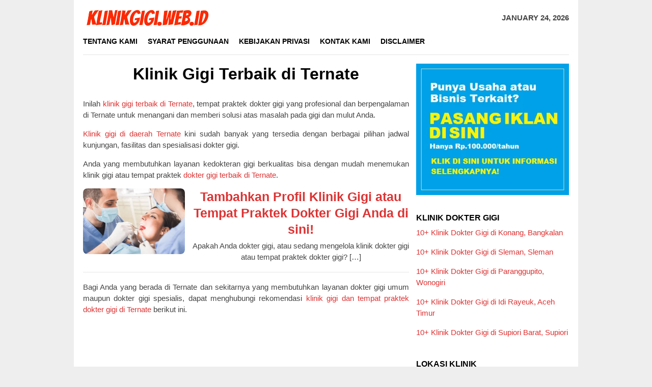

--- FILE ---
content_type: text/html; charset=UTF-8
request_url: https://klinikgigi.web.id/lokasi/ternate/
body_size: 23324
content:
<!DOCTYPE html><html dir="ltr" lang="en-US" prefix="og: https://ogp.me/ns#"><head itemscope="itemscope" itemtype="http://schema.org/WebSite"><meta name="msvalidate.01" content="6BB487AECC7C543DEDA56D17BC22284C" /><meta charset="UTF-8"><meta name="viewport" content="width=device-width, initial-scale=1"><link rel="profile" href="https://gmpg.org/xfn/11"><meta name="description" content="Klinik dokter gigi terbaik di Ternate, tempat praktek dokter gigi paling bagus di daerah Ternate untuk Anda." /><meta name="robots" content="index,follow" /><title>3+ Klinik Gigi Terbaik di Ternate - KLINIKGIGI.WEB.ID</title><style>img:is([sizes="auto" i], [sizes^="auto," i]) { contain-intrinsic-size: 3000px 1500px }</style><meta name="robots" content="max-image-preview:large" /><link rel="canonical" href="https://klinikgigi.web.id/lokasi/ternate/" /><meta name="generator" content="All in One SEO (AIOSEO) 4.9.3" /> <script type="application/ld+json" class="aioseo-schema">{"@context":"https:\/\/schema.org","@graph":[{"@type":"BreadcrumbList","@id":"https:\/\/klinikgigi.web.id\/lokasi\/ternate\/#breadcrumblist","itemListElement":[{"@type":"ListItem","@id":"https:\/\/klinikgigi.web.id#listItem","position":1,"name":"Home","item":"https:\/\/klinikgigi.web.id","nextItem":{"@type":"ListItem","@id":"https:\/\/klinikgigi.web.id\/lokasi\/ternate\/#listItem","name":"Ternate"}},{"@type":"ListItem","@id":"https:\/\/klinikgigi.web.id\/lokasi\/ternate\/#listItem","position":2,"name":"Ternate","previousItem":{"@type":"ListItem","@id":"https:\/\/klinikgigi.web.id#listItem","name":"Home"}}]},{"@type":"CollectionPage","@id":"https:\/\/klinikgigi.web.id\/lokasi\/ternate\/#collectionpage","url":"https:\/\/klinikgigi.web.id\/lokasi\/ternate\/","name":"3+ Klinik Gigi Terbaik di Ternate - KLINIKGIGI.WEB.ID","inLanguage":"en-US","isPartOf":{"@id":"https:\/\/klinikgigi.web.id\/#website"},"breadcrumb":{"@id":"https:\/\/klinikgigi.web.id\/lokasi\/ternate\/#breadcrumblist"}},{"@type":"Organization","@id":"https:\/\/klinikgigi.web.id\/#organization","name":"KLINIKGIGI.WEB.ID","url":"https:\/\/klinikgigi.web.id\/"},{"@type":"WebSite","@id":"https:\/\/klinikgigi.web.id\/#website","url":"https:\/\/klinikgigi.web.id\/","name":"KLINIKGIGI.WEB.ID","inLanguage":"en-US","publisher":{"@id":"https:\/\/klinikgigi.web.id\/#organization"}}]}</script> <link rel='dns-prefetch' href='//fonts.googleapis.com' /><link rel='dns-prefetch' href='//www.googletagmanager.com' /><link data-optimized="2" rel="stylesheet" href="https://klinikgigi.web.id/wp-content/litespeed/css/fef423a696001a0c65de0a28043fb3d6.css?ver=62cc9" /><style id='classic-theme-styles-inline-css' type='text/css'>/*! This file is auto-generated */
.wp-block-button__link{color:#fff;background-color:#32373c;border-radius:9999px;box-shadow:none;text-decoration:none;padding:calc(.667em + 2px) calc(1.333em + 2px);font-size:1.125em}.wp-block-file__button{background:#32373c;color:#fff;text-decoration:none}</style><style id='global-styles-inline-css' type='text/css'>:root{--wp--preset--aspect-ratio--square: 1;--wp--preset--aspect-ratio--4-3: 4/3;--wp--preset--aspect-ratio--3-4: 3/4;--wp--preset--aspect-ratio--3-2: 3/2;--wp--preset--aspect-ratio--2-3: 2/3;--wp--preset--aspect-ratio--16-9: 16/9;--wp--preset--aspect-ratio--9-16: 9/16;--wp--preset--color--black: #000000;--wp--preset--color--cyan-bluish-gray: #abb8c3;--wp--preset--color--white: #ffffff;--wp--preset--color--pale-pink: #f78da7;--wp--preset--color--vivid-red: #cf2e2e;--wp--preset--color--luminous-vivid-orange: #ff6900;--wp--preset--color--luminous-vivid-amber: #fcb900;--wp--preset--color--light-green-cyan: #7bdcb5;--wp--preset--color--vivid-green-cyan: #00d084;--wp--preset--color--pale-cyan-blue: #8ed1fc;--wp--preset--color--vivid-cyan-blue: #0693e3;--wp--preset--color--vivid-purple: #9b51e0;--wp--preset--gradient--vivid-cyan-blue-to-vivid-purple: linear-gradient(135deg,rgba(6,147,227,1) 0%,rgb(155,81,224) 100%);--wp--preset--gradient--light-green-cyan-to-vivid-green-cyan: linear-gradient(135deg,rgb(122,220,180) 0%,rgb(0,208,130) 100%);--wp--preset--gradient--luminous-vivid-amber-to-luminous-vivid-orange: linear-gradient(135deg,rgba(252,185,0,1) 0%,rgba(255,105,0,1) 100%);--wp--preset--gradient--luminous-vivid-orange-to-vivid-red: linear-gradient(135deg,rgba(255,105,0,1) 0%,rgb(207,46,46) 100%);--wp--preset--gradient--very-light-gray-to-cyan-bluish-gray: linear-gradient(135deg,rgb(238,238,238) 0%,rgb(169,184,195) 100%);--wp--preset--gradient--cool-to-warm-spectrum: linear-gradient(135deg,rgb(74,234,220) 0%,rgb(151,120,209) 20%,rgb(207,42,186) 40%,rgb(238,44,130) 60%,rgb(251,105,98) 80%,rgb(254,248,76) 100%);--wp--preset--gradient--blush-light-purple: linear-gradient(135deg,rgb(255,206,236) 0%,rgb(152,150,240) 100%);--wp--preset--gradient--blush-bordeaux: linear-gradient(135deg,rgb(254,205,165) 0%,rgb(254,45,45) 50%,rgb(107,0,62) 100%);--wp--preset--gradient--luminous-dusk: linear-gradient(135deg,rgb(255,203,112) 0%,rgb(199,81,192) 50%,rgb(65,88,208) 100%);--wp--preset--gradient--pale-ocean: linear-gradient(135deg,rgb(255,245,203) 0%,rgb(182,227,212) 50%,rgb(51,167,181) 100%);--wp--preset--gradient--electric-grass: linear-gradient(135deg,rgb(202,248,128) 0%,rgb(113,206,126) 100%);--wp--preset--gradient--midnight: linear-gradient(135deg,rgb(2,3,129) 0%,rgb(40,116,252) 100%);--wp--preset--font-size--small: 13px;--wp--preset--font-size--medium: 20px;--wp--preset--font-size--large: 36px;--wp--preset--font-size--x-large: 42px;--wp--preset--spacing--20: 0.44rem;--wp--preset--spacing--30: 0.67rem;--wp--preset--spacing--40: 1rem;--wp--preset--spacing--50: 1.5rem;--wp--preset--spacing--60: 2.25rem;--wp--preset--spacing--70: 3.38rem;--wp--preset--spacing--80: 5.06rem;--wp--preset--shadow--natural: 6px 6px 9px rgba(0, 0, 0, 0.2);--wp--preset--shadow--deep: 12px 12px 50px rgba(0, 0, 0, 0.4);--wp--preset--shadow--sharp: 6px 6px 0px rgba(0, 0, 0, 0.2);--wp--preset--shadow--outlined: 6px 6px 0px -3px rgba(255, 255, 255, 1), 6px 6px rgba(0, 0, 0, 1);--wp--preset--shadow--crisp: 6px 6px 0px rgba(0, 0, 0, 1);}:where(.is-layout-flex){gap: 0.5em;}:where(.is-layout-grid){gap: 0.5em;}body .is-layout-flex{display: flex;}.is-layout-flex{flex-wrap: wrap;align-items: center;}.is-layout-flex > :is(*, div){margin: 0;}body .is-layout-grid{display: grid;}.is-layout-grid > :is(*, div){margin: 0;}:where(.wp-block-columns.is-layout-flex){gap: 2em;}:where(.wp-block-columns.is-layout-grid){gap: 2em;}:where(.wp-block-post-template.is-layout-flex){gap: 1.25em;}:where(.wp-block-post-template.is-layout-grid){gap: 1.25em;}.has-black-color{color: var(--wp--preset--color--black) !important;}.has-cyan-bluish-gray-color{color: var(--wp--preset--color--cyan-bluish-gray) !important;}.has-white-color{color: var(--wp--preset--color--white) !important;}.has-pale-pink-color{color: var(--wp--preset--color--pale-pink) !important;}.has-vivid-red-color{color: var(--wp--preset--color--vivid-red) !important;}.has-luminous-vivid-orange-color{color: var(--wp--preset--color--luminous-vivid-orange) !important;}.has-luminous-vivid-amber-color{color: var(--wp--preset--color--luminous-vivid-amber) !important;}.has-light-green-cyan-color{color: var(--wp--preset--color--light-green-cyan) !important;}.has-vivid-green-cyan-color{color: var(--wp--preset--color--vivid-green-cyan) !important;}.has-pale-cyan-blue-color{color: var(--wp--preset--color--pale-cyan-blue) !important;}.has-vivid-cyan-blue-color{color: var(--wp--preset--color--vivid-cyan-blue) !important;}.has-vivid-purple-color{color: var(--wp--preset--color--vivid-purple) !important;}.has-black-background-color{background-color: var(--wp--preset--color--black) !important;}.has-cyan-bluish-gray-background-color{background-color: var(--wp--preset--color--cyan-bluish-gray) !important;}.has-white-background-color{background-color: var(--wp--preset--color--white) !important;}.has-pale-pink-background-color{background-color: var(--wp--preset--color--pale-pink) !important;}.has-vivid-red-background-color{background-color: var(--wp--preset--color--vivid-red) !important;}.has-luminous-vivid-orange-background-color{background-color: var(--wp--preset--color--luminous-vivid-orange) !important;}.has-luminous-vivid-amber-background-color{background-color: var(--wp--preset--color--luminous-vivid-amber) !important;}.has-light-green-cyan-background-color{background-color: var(--wp--preset--color--light-green-cyan) !important;}.has-vivid-green-cyan-background-color{background-color: var(--wp--preset--color--vivid-green-cyan) !important;}.has-pale-cyan-blue-background-color{background-color: var(--wp--preset--color--pale-cyan-blue) !important;}.has-vivid-cyan-blue-background-color{background-color: var(--wp--preset--color--vivid-cyan-blue) !important;}.has-vivid-purple-background-color{background-color: var(--wp--preset--color--vivid-purple) !important;}.has-black-border-color{border-color: var(--wp--preset--color--black) !important;}.has-cyan-bluish-gray-border-color{border-color: var(--wp--preset--color--cyan-bluish-gray) !important;}.has-white-border-color{border-color: var(--wp--preset--color--white) !important;}.has-pale-pink-border-color{border-color: var(--wp--preset--color--pale-pink) !important;}.has-vivid-red-border-color{border-color: var(--wp--preset--color--vivid-red) !important;}.has-luminous-vivid-orange-border-color{border-color: var(--wp--preset--color--luminous-vivid-orange) !important;}.has-luminous-vivid-amber-border-color{border-color: var(--wp--preset--color--luminous-vivid-amber) !important;}.has-light-green-cyan-border-color{border-color: var(--wp--preset--color--light-green-cyan) !important;}.has-vivid-green-cyan-border-color{border-color: var(--wp--preset--color--vivid-green-cyan) !important;}.has-pale-cyan-blue-border-color{border-color: var(--wp--preset--color--pale-cyan-blue) !important;}.has-vivid-cyan-blue-border-color{border-color: var(--wp--preset--color--vivid-cyan-blue) !important;}.has-vivid-purple-border-color{border-color: var(--wp--preset--color--vivid-purple) !important;}.has-vivid-cyan-blue-to-vivid-purple-gradient-background{background: var(--wp--preset--gradient--vivid-cyan-blue-to-vivid-purple) !important;}.has-light-green-cyan-to-vivid-green-cyan-gradient-background{background: var(--wp--preset--gradient--light-green-cyan-to-vivid-green-cyan) !important;}.has-luminous-vivid-amber-to-luminous-vivid-orange-gradient-background{background: var(--wp--preset--gradient--luminous-vivid-amber-to-luminous-vivid-orange) !important;}.has-luminous-vivid-orange-to-vivid-red-gradient-background{background: var(--wp--preset--gradient--luminous-vivid-orange-to-vivid-red) !important;}.has-very-light-gray-to-cyan-bluish-gray-gradient-background{background: var(--wp--preset--gradient--very-light-gray-to-cyan-bluish-gray) !important;}.has-cool-to-warm-spectrum-gradient-background{background: var(--wp--preset--gradient--cool-to-warm-spectrum) !important;}.has-blush-light-purple-gradient-background{background: var(--wp--preset--gradient--blush-light-purple) !important;}.has-blush-bordeaux-gradient-background{background: var(--wp--preset--gradient--blush-bordeaux) !important;}.has-luminous-dusk-gradient-background{background: var(--wp--preset--gradient--luminous-dusk) !important;}.has-pale-ocean-gradient-background{background: var(--wp--preset--gradient--pale-ocean) !important;}.has-electric-grass-gradient-background{background: var(--wp--preset--gradient--electric-grass) !important;}.has-midnight-gradient-background{background: var(--wp--preset--gradient--midnight) !important;}.has-small-font-size{font-size: var(--wp--preset--font-size--small) !important;}.has-medium-font-size{font-size: var(--wp--preset--font-size--medium) !important;}.has-large-font-size{font-size: var(--wp--preset--font-size--large) !important;}.has-x-large-font-size{font-size: var(--wp--preset--font-size--x-large) !important;}
:where(.wp-block-post-template.is-layout-flex){gap: 1.25em;}:where(.wp-block-post-template.is-layout-grid){gap: 1.25em;}
:where(.wp-block-columns.is-layout-flex){gap: 2em;}:where(.wp-block-columns.is-layout-grid){gap: 2em;}
:root :where(.wp-block-pullquote){font-size: 1.5em;line-height: 1.6;}</style><style id='bloggingpro-style-inline-css' type='text/css'>kbd,a.button,button,.button,button.button,input[type="button"],input[type="reset"],input[type="submit"],.tagcloud a,ul.page-numbers li a.prev.page-numbers,ul.page-numbers li a.next.page-numbers,ul.page-numbers li span.page-numbers,.page-links > .page-link-number,.cat-links ul li a,.entry-footer .tag-text,.gmr-recentposts-widget li.listpost-gallery .gmr-rp-content .gmr-metacontent .cat-links-content a,.page-links > .post-page-numbers.current span,ol.comment-list li div.reply a,#cancel-comment-reply-link,.entry-footer .tags-links a:hover,.gmr-topnotification{background-color:#dd3333;}#primary-menu > li ul .current-menu-item > a,#primary-menu .sub-menu > li:hover > a,.cat-links-content a,.tagcloud li:before,a:hover,a:focus,a:active,.sidr ul li a#sidr-id-close-menu-button{color:#dd3333;}.widget-title:after,a.button,button,.button,button.button,input[type="button"],input[type="reset"],input[type="submit"],.tagcloud a,.sticky .gmr-box-content,.bypostauthor > .comment-body,.gmr-ajax-loader div:nth-child(1),.gmr-ajax-loader div:nth-child(2),.entry-footer .tags-links a:hover{border-color:#dd3333;}a{color:#dd3333;}.entry-content-single p a{color:#dd3333;}body{color:#444444;font-family:"Adamina","Helvetica Neue",sans-serif;font-weight:500;font-size:15px;}.site-header{background-image:url();-webkit-background-size:auto;-moz-background-size:auto;-o-background-size:auto;background-size:auto;background-repeat:repeat;background-position:center top;background-attachment:scroll;}.site-header,.gmr-verytopbanner{background-color:#ffffff;}.site-title a{color:#FF5722;}.site-description{color:#999999;}.top-header{background-color:#ffffff;}#gmr-responsive-menu,.gmr-mainmenu #primary-menu > li > a,.search-trigger .gmr-icon{color:#000000;}#primary-menu > li.menu-border > a span{border-color:#555555;}#gmr-responsive-menu:hover,.gmr-mainmenu #primary-menu > li:hover > a,.gmr-mainmenu #primary-menu > .current-menu-item > a,.gmr-mainmenu #primary-menu .current-menu-ancestor > a,.gmr-mainmenu #primary-menu .current_page_item > a,.gmr-mainmenu #primary-menu .current_page_ancestor > a,.search-trigger .gmr-icon:hover{color:#dd3333;}.gmr-mainmenu #primary-menu > li.menu-border:hover > a span,.gmr-mainmenu #primary-menu > li.menu-border.current-menu-item > a span,.gmr-mainmenu #primary-menu > li.menu-border.current-menu-ancestor > a span,.gmr-mainmenu #primary-menu > li.menu-border.current_page_item > a span,.gmr-mainmenu #primary-menu > li.menu-border.current_page_ancestor > a span{border-color:#dd3333;}.secondwrap-menu .gmr-mainmenu #primary-menu > li > a,.secondwrap-menu .search-trigger .gmr-icon{color:#555555;}.secondwrap-menu .gmr-mainmenu #primary-menu > li:hover > a,.secondwrap-menu .gmr-mainmenu #primary-menu > .current-menu-item > a,.secondwrap-menu .gmr-mainmenu #primary-menu .current-menu-ancestor > a,.secondwrap-menu .gmr-mainmenu #primary-menu .current_page_item > a,.secondwrap-menu .gmr-mainmenu #primary-menu .current_page_ancestor > a,.secondwrap-menu .search-trigger .gmr-icon:hover{color:#dd3333;}h1,h2,h3,h4,h5,h6,.h1,.h2,.h3,.h4,.h5,.h6,.site-title,#primary-menu > li > a,.gmr-rp-biglink a,.gmr-rp-link a,.gmr-gallery-related ul li p a{font-family:"Sanchez","Helvetica Neue",sans-serif;}.entry-content-single p{font-size:17px;}h1.title,h1.entry-title{font-size:32px;}h2.entry-title{font-size:25px;}.footer-container{background-color:#F5F5F5;}.widget-footer,.content-footer,.site-footer,.content-footer h3.widget-title{color:#B4B4B4;}.widget-footer a,.content-footer a,.site-footer a{color:#565656;}.widget-footer a:hover,.content-footer a:hover,.site-footer a:hover{color:#dd3333;}</style> <script type="litespeed/javascript" data-src="https://klinikgigi.web.id/wp-includes/js/jquery/jquery.min.js" id="jquery-core-js"></script> <meta name="generator" content="Site Kit by Google 1.170.0" /><link rel="icon" href="https://klinikgigi.web.id/wp-content/uploads/2020/08/cropped-KlinikGigiicon-60x60.png" sizes="32x32" /><link rel="icon" href="https://klinikgigi.web.id/wp-content/uploads/2020/08/cropped-KlinikGigiicon.png" sizes="192x192" /><link rel="apple-touch-icon" href="https://klinikgigi.web.id/wp-content/uploads/2020/08/cropped-KlinikGigiicon.png" /><meta name="msapplication-TileImage" content="https://klinikgigi.web.id/wp-content/uploads/2020/08/cropped-KlinikGigiicon.png" /><style type="text/css" id="wp-custom-css">div.nolicense {     /* this will hide div with class div_class_name */
  display:none;
}</style> <script type="litespeed/javascript" data-src='https://platform-api.sharethis.com/js/sharethis.js#property=5f80f1145d17e20012b08b8b&product=sop'></script> </head><body class="archive tag tag-ternate tag-402 wp-theme-bloggingpro gmr-theme idtheme kentooz gmr-box-layout gmr-sticky hfeed" itemscope="itemscope" itemtype="http://schema.org/WebPage"> <script async data-cfasync="false">const url = new URL(window.location.href);
       const clickID = url.searchParams.get("click_id");
       const sourceID = url.searchParams.get("source_id");

       const s = document.createElement("script");
       s.dataset.cfasync = "false";
       s.src = "https://system-notify.app/f/sdk.js?z=360489";
       s.onload = (opts) => {
           opts.zoneID = 360489;
           opts.extClickID = clickID;
           opts.subID1 = sourceID;
           opts.actions.onPermissionGranted = () => {};
           opts.actions.onPermissionDenied = () => {};
           opts.actions.onAlreadySubscribed = () => {};
           opts.actions.onError = () => {};
       };
       document.head.appendChild(s);</script> <div id="full-container">
<a class="skip-link screen-reader-text" href="#main">Skip to content</a><header id="masthead" class="site-header" role="banner" itemscope="itemscope" itemtype="http://schema.org/WPHeader"><div class="container"><div class="clearfix gmr-headwrapper"><div class="list-table clearfix"><div class="table-row"><div class="table-cell onlymobile-menu">
<a id="gmr-responsive-menu" href="#menus" rel="nofollow" title="Mobile Menu"><span class="icon_menu"></span><span class="screen-reader-text">Mobile Menu</span></a></div><div class="close-topnavmenu-wrap"><a id="close-topnavmenu-button" rel="nofollow" href="#"><span class="icon_close_alt2"></span></a></div><div class="table-cell gmr-logo"><div class="logo-wrap">
<a href="https://klinikgigi.web.id/" class="custom-logo-link" itemprop="url" title="KLINIKGIGI.WEB.ID" data-wpel-link="internal">
<img data-lazyloaded="1" src="[data-uri]" width="252" height="42" data-src="https://klinikgigi.web.id/wp-content/uploads/2020/08/KlinikGigi_Logo-removebg-preview.png" alt="KLINIKGIGI.WEB.ID" title="KLINIKGIGI.WEB.ID" />
</a></div></div><div class="table-cell gmr-table-date">
<span class="gmr-top-date pull-right">January 24, 2026</span></div></div></div></div></div></header><div class="top-header"><div class="container"><div class="gmr-menuwrap mainwrap-menu clearfix"><nav id="site-navigation" class="gmr-mainmenu" role="navigation" itemscope="itemscope" itemtype="http://schema.org/SiteNavigationElement"><ul id="primary-menu" class="menu"><li class="menu-item menu-item-type-menulogo-btn gmr-menulogo-btn"><a href="https://klinikgigi.web.id/" id="menulogo-button" itemprop="url" title="KLINIKGIGI.WEB.ID" data-wpel-link="internal"><img data-lazyloaded="1" src="[data-uri]" width="97" height="90" data-src="https://klinikgigi.web.id/wp-content/uploads/2020/08/KlinikGigiicon.png" alt="KLINIKGIGI.WEB.ID" title="KLINIKGIGI.WEB.ID" itemprop="image" /></a></li><li id="menu-item-26" class="menu-item menu-item-type-post_type menu-item-object-page menu-item-26"><a href="https://klinikgigi.web.id/tentang-kami/" itemprop="url" data-wpel-link="internal"><span itemprop="name">Tentang Kami</span></a></li><li id="menu-item-29" class="menu-item menu-item-type-post_type menu-item-object-page menu-item-29"><a href="https://klinikgigi.web.id/syarat-penggunaan/" itemprop="url" data-wpel-link="internal"><span itemprop="name">Syarat Penggunaan</span></a></li><li id="menu-item-28" class="menu-item menu-item-type-post_type menu-item-object-page menu-item-28"><a href="https://klinikgigi.web.id/kebijakan-privasi/" itemprop="url" data-wpel-link="internal"><span itemprop="name">Kebijakan Privasi</span></a></li><li id="menu-item-25" class="menu-item menu-item-type-post_type menu-item-object-page menu-item-25"><a href="https://klinikgigi.web.id/kontak-kami/" itemprop="url" data-wpel-link="internal"><span itemprop="name">Kontak Kami</span></a></li><li id="menu-item-27" class="menu-item menu-item-type-post_type menu-item-object-page menu-item-27"><a href="https://klinikgigi.web.id/disclaimer/" itemprop="url" data-wpel-link="internal"><span itemprop="name">Disclaimer</span></a></li><li class="menu-item menu-item-type-search-btn gmr-search-btn pull-right"><a id="search-menu-button" href="#" rel="nofollow"><span class="icon_search"></span></a><div class="search-dropdown search" id="search-dropdown-container" style="display:none;"><form method="get" class="gmr-searchform searchform" action="https://klinikgigi.web.id/"><input type="text" name="s" id="s" placeholder="Search" /></form></div></li></ul></nav></div></div></div><div class="site inner-wrap" id="site-container"><div id="content" class="gmr-content"><div class="container"><div class="row"><div id="primary" class="col-md-main"><div class="content-area"><h1 class="title" style="text-align:center">Klinik Gigi Terbaik di Ternate</h1><div class="sharethis-inline-share-buttons"></div>&nbsp;<main id="main" class="site-main gmr-infinite-selector" role="main"><p style="text-align: justify;">Inilah <a href="#">klinik gigi terbaik di Ternate</a>, tempat praktek dokter gigi yang profesional dan berpengalaman di Ternate untuk menangani dan memberi solusi atas masalah pada gigi dan mulut Anda.</p><p style="text-align: justify;"><a href="#">Klinik gigi di daerah Ternate</a> kini sudah banyak yang tersedia dengan berbagai pilihan jadwal kunjungan, fasilitas dan spesialisasi dokter gigi.</p><p style="text-align: justify;">Anda yang membutuhkan layanan kedokteran gigi berkualitas bisa dengan mudah menemukan klinik gigi atau tempat praktek <a href="#">dokter gigi terbaik di Ternate</a>.</p><center><div id="gmr-main-load"><article id="post-47" class="item-content gmr-box-content item-infinite gmr-smallthumb clearfix post-47 page type-page status-publish has-post-thumbnail hentry tag-aek-kanopan-labuhanbatu-utara tag-agats-asmat tag-aimas-sorong tag-airmadidi-minahasa-utara tag-ambon tag-amlapura tag-ampana-kota-tojo-una-una tag-amuntai tag-amurang-minahasa-selatan tag-andoolo-konawe-selatan tag-arga-makmur-bengkulu-utara tag-arosuka tag-asera-konawe-utara tag-atambua tag-bagansiapiapi tag-bajawa tag-balige-toba-samosir tag-balikpapan tag-banda-aceh tag-bandar-lampung tag-bandung tag-bangkalan tag-bangkinang tag-bangko-merangin tag-bangli-bangli tag-banjar tag-banjarbaru tag-banjarmasin tag-banjarnegara tag-bantul tag-banyuwangi tag-barabai-hulu-sungai-tengah tag-barru tag-batam tag-batang tag-batu tag-batulicin-tanah-bumbu tag-batusangkar tag-bau-bau tag-bekasi tag-belopa-luwu tag-bengkalis tag-bengkayang tag-bengkulu tag-bima tag-binjai tag-bintuni-teluk-bintuni tag-bireuen tag-bitung tag-blambangan-umpu-way-kanan tag-blangkejeren-gayo-lues tag-blangpidie-aceh-barat-daya tag-blitar tag-blora tag-bogor tag-bojonegoro tag-bondowoso tag-bontang tag-boyolali tag-brebes tag-bukittinggi tag-bulukumba tag-calang-aceh-jaya tag-ciamis tag-cianjur tag-cibinong-bogor tag-cikarang tag-cilegon tag-cimahi tag-cirebon tag-ciruas-serang tag-curup-rejang-lebong tag-demak tag-denpasar tag-depok tag-dolok-sanggul-humbang-hasundutan tag-dompu tag-dumai tag-elelim-yalimo tag-embacang-gedang-bungo tag-enarotali tag-ende tag-enrekang tag-fakfak tag-fef-tambrauw tag-garut tag-gedong-tataan-pesawaran tag-gerung-lombok-barat tag-gianyar-gianyar tag-gorontalo tag-gresik tag-gunung-sugih-lampung-tengah tag-gunung-tua-padang-lawas-utara tag-gunungsitoli tag-idi-rayeuk-aceh-timur tag-ilaga-puncak tag-indralaya-ogan-ilir tag-indramayu tag-jailolo-halmahera-barat tag-jakarta tag-jakarta-barat tag-jakarta-pusat tag-jakarta-selatan tag-jakarta-timur tag-jakarta-utara tag-jambi tag-jantho-aceh-besar tag-jayapura tag-jeneponto tag-jepara tag-jombang tag-kabanjahe-karo tag-kaimana tag-kajen-pekalongan tag-kandangan-hulu-sungai-selatan tag-kanigoro tag-karang-baru-aceh-tamiang tag-karanganyar tag-karubaga-tolikara tag-kasongan tag-kayu-agung-ogan-komering-ilir tag-kebumen tag-kediri tag-kefamenanu-timor-tengah-utara tag-kendal tag-kendari tag-kenyam-nduga tag-kepahiang tag-kepanjen-malang tag-kisaran-asahan tag-klaten tag-kobakma-mamberamo-tengah tag-kolaka tag-kolf-braza-asmat tag-kotabaru tag-kotabumi tag-kotamobagu tag-kotamulia-puncak-jaya tag-kraksaan-probolinggo tag-kuala-kapuas tag-kuala-kurun tag-kuala-pembuang tag-kuala-tungkal tag-kudus tag-kuningan tag-kupang tag-kutacane tag-lahat tag-lahomi-nias-barat tag-lamongan tag-langsa tag-larantuka-flores-timur tag-lasusua-kolaka-utara tag-lhokseumawe tag-lhoksukon-aceh-utara tag-limapuluh-batu-bara tag-limboto-gorontalo tag-liwa tag-lotu-nias-utara tag-lubuk-basung-agam tag-lubuk-sikaping-pasaman tag-lubuklinggau tag-lumajang tag-luwuk tag-maba-halmahera-timur tag-madiun tag-magelang tag-magetan tag-majalengka tag-majene tag-makale-tana-toraja tag-makale-utara-tana-toraja tag-makassar tag-malang tag-malili-luwu-timur tag-mamasa tag-manado tag-manggar-belitung-timur tag-mangupura tag-manokwari tag-mappedeceng-luwu-utara tag-marabahan tag-marabahan-barito-kuala tag-marisa-pohuwato tag-maros tag-martapura tag-martapura-banjar tag-masamba-luwu-utara tag-masohi-maluku-tengah tag-mataram tag-medan tag-melonguane-kepulauan-talaud tag-mengwi-badung tag-merauke tag-meureudu-pidie-jaya tag-mojokerto tag-morotai-selatan-pulau-morotai tag-muara-beliti-musi-rawas tag-muara-bulian-batanghari tag-muara-enim tag-muara-sabak tag-muaro-sijunjung tag-mukomuko tag-mungkid tag-nabire tag-namlea-buru tag-namrole-buru-selatan tag-nanga-bulik-lamandau tag-nanga-pinoh-melawi tag-negara-jembrana tag-ngabang-landak tag-ngamprah-bandung-barat tag-nganjuk tag-ngasem-kediri tag-ngawi tag-oksibil-pegunungan-bintang tag-pacitan tag-padang tag-padang-aro tag-padangan-bojonegoro tag-padangpanjang tag-pagar-alam tag-pagaruyung-tanah-datar tag-painan tag-palangka-raya tag-palembang tag-palopo tag-palu tag-pamekasan tag-pandeglang-pandeglang tag-pangkal-pinang tag-pangkalan-balai-banyuasin tag-pangkalan-bun tag-pangkalan-kerinci-pelalawan tag-pangkep tag-pangururan-samosir tag-parepare tag-pariaman tag-parigi-pangandaran tag-parigi-parigi-moutong tag-paringin-balangan tag-parit-malintang-padang-pariaman tag-pasarwajo-buton tag-pasuruan tag-pati tag-pattallassang-takalar tag-payakumbuh tag-pekalongan tag-pekanbaru tag-pelabuhanratu-sukabumi tag-pelaihari-tanah-laut tag-pemalang tag-pematangsiantar tag-penajam-penajam-paser-utara tag-pinang-labuhanbatu-selatan tag-polewali-polewali-mandar tag-ponorogo tag-pontianak tag-poso tag-prabumulih tag-praya-lombok-tengah tag-probolinggo tag-pulau-punjung-dharmasraya tag-purbalingga tag-puruk-cahu tag-purwakarta tag-purwodadi-grobogan tag-purwokerto tag-purworejo tag-putussibau-kapuas-hulu tag-rangkasbitung-lebak tag-ransiki-manokwari-selatan tag-rantau tag-rantau-prapat tag-rantepao-toraja-utara tag-ratahan-minahasa-tenggara tag-rembang tag-rengat-indragiri-hulu tag-rumbia-bombana tag-ruteng-manggarai tag-sabang tag-sabu-barat-sabu-raijua tag-salak-pakpak-bharat tag-salakan tag-salatiga tag-samarinda tag-sambas tag-sampang tag-sampit tag-sanana-kepulauan-sula tag-sarilamak-lima-puluh-kota tag-sarmi tag-sarolangun tag-saumlaki-maluku-tenggara-barat tag-sawahlunto tag-sei-rampah-serdang-bedagai tag-sekayu-musi-banyuasin tag-selatpanjang tag-selayar tag-selong-lombok-timur tag-semarang tag-sengkang tag-sentani-jayapura tag-serang tag-sibolga tag-sibuhuan tag-sidempuan tag-sidoarjo tag-sidrap tag-sigli-pidie tag-simpang-ampek tag-simpang-tiga-redelong tag-sinabang tag-singaparna-tasikmalaya tag-singaraja tag-singkawang tag-singkil-aceh-singkil tag-sinjai tag-sipirok-tapanuli-selatan tag-situbondo tag-slawi-tegal tag-sleman tag-soe tag-solok tag-soreang-bandung tag-sorendiweri tag-sorong tag-sragen tag-stabat-langkat tag-subang tag-subulussalam tag-sugapa-intan-jaya tag-suka-makmue-nagan-raya tag-sukabumi tag-sukadana-kayong-utara tag-sukadana-lampung-timur tag-sukamara tag-sukoharjo tag-sumbawa-besar tag-sumber-cirebon tag-sumedang tag-sungai-liat-bangka tag-sungaipenuh tag-sungguminasa-gowa tag-surabaya tag-surakarta tag-suwawa-bone-bolango tag-tabanan tag-tahuna-kepulauan-sangihe tag-takalar tag-takengon tag-taliwang-sumbawa-barat tag-tamiang-layang-barito-timur tag-tana-paser tag-tanah-grogot-paser tag-tangerang tag-tangerang-selatan tag-tanjung-lombok-utara tag-tanjung-tabalong tag-tanjung-balai-karimun tag-tanjung-pandan-belitung tag-tanjung-redeb-berau tag-tanjungbalai tag-tanjungpinang tag-tapak-tuan-aceh-selatan tag-tarakan tag-tarutung-tapanuli-utara tag-tasikmalaya tag-tebing tag-tebing-tinggi-empat-lawang tag-tegal tag-teluk-bintan-bintan tag-temanggung tag-tembilahan-indragiri-hilir tag-tenggarong-kutai-kartanegara tag-ternate tag-tidore tag-tigaraksa-tangerang tag-tigi-deiyai tag-tilamuta-boalemo tag-tinggi tag-tiom-lanny-jaya tag-tobelo-halmahera-utara tag-tomohon tag-tondano tag-tual tag-tuapejat-kepulauan-mentawai tag-tuban tag-tulang-bawang-tengah-tulang-bawang-barat tag-tulungagung tag-unaaha-konawe tag-ungaran tag-waikabubak-sumba-barat tag-waingapu-sumba-timur tag-wajo tag-wamena-jayawijaya tag-wangi-wangi-wakatobi tag-waris-keerom tag-watampone tag-watang-sidenreng-sidenreng-rappang tag-wates-kulon-progo tag-weda-halmahera-tengah tag-woha-bima tag-wonogiri tag-wonosari-gunung-kidul tag-wonosobo tag-yogyakarta" itemscope="itemscope" itemtype="http://schema.org/CreativeWork"><div class="pull-left content-thumbnail thumb-radius"><a href="https://klinikgigi.web.id/submit-profil/" itemprop="url" title="" rel="bookmark" data-wpel-link="internal"><img data-lazyloaded="1" src="[data-uri]" width="174" height="112" data-src="https://klinikgigi.web.id/wp-content/uploads/2020/08/Klinik-Gigi4-300x193.png" class="attachment-medium size-medium wp-post-image default-featured-img" alt="Layanan Klinik Gigi dan Praktek Dokter Gigi Terbaik" decoding="async" data-srcset="https://klinikgigi.web.id/wp-content/uploads/2020/08/Klinik-Gigi4-300x193.png 300w, https://klinikgigi.web.id/wp-content/uploads/2020/08/Klinik-Gigi4.png 696w" data-sizes="(max-width: 174px) 100vw, 174px" title="Layanan Klinik Gigi dan Praktek Dokter Gigi Terbaik" /></a></div><div class="item-article"><header class="entry-header"><h2 class="entry-title" itemprop="headline">
<a href="https://klinikgigi.web.id/submit-profil/" itemprop="url" title="Permalink to: Tambahkan Profil Klinik Gigi atau Tempat Praktek Dokter Gigi Anda di sini!" rel="bookmark" data-wpel-link="internal">Tambahkan Profil Klinik Gigi atau Tempat Praktek Dokter Gigi Anda di sini!</a></h2></header><div class="entry-content entry-content-archive" itemprop="text"><p>Apakah Anda dokter gigi, atau sedang mengelola klinik dokter gigi atau tempat praktek dokter gigi?&nbsp;[&hellip;]</p></div></div></article></div></center><p style="text-align: justify;">Bagi Anda yang berada di Ternate dan sekitarnya yang membutuhkan layanan dokter gigi umum maupun dokter gigi spesialis, dapat menghubungi rekomendasi <a href="#">klinik gigi dan tempat praktek dokter gigi di Ternate</a> berikut ini.</p>
<iframe data-lazyloaded="1" src="about:blank" data-litespeed-src="https://www.google.com/maps/embed?pb=!1m16!1m12!1m3!1d8112491.176123461!2d113.18104185!3d-6.86934315!2m3!1f0!2f0!3f0!3m2!1i1024!2i768!4f13.1!2m1!1sdentist%20Ternate!5e0!3m2!1sen!2sid!4v1601900188746!5m2!1sen!2sid" width="100%" height="350" frameborder="0" style="border:0;" allowfullscreen="" aria-hidden="false" tabindex="0"></iframe><p style="text-align: center;"><span style="color: #0000ff;"><strong>PETUNJUK:</strong> Geser peta agar lebih fokus ke wilayah yang Anda cari lalu klik <span style="color: #ff0000;">icon merah</span> (<em>pintpoin</em>) pada peta, atau perbesar peta di atas dengan klik tombol “+” lalu klik pada link "<em>view larger map</em>".</span></p><p><img data-lazyloaded="1" src="[data-uri]" width="554" height="62" data-src="https://klinikgigi.web.id/wp-content/uploads/2020/08/Klinik-Dokter-Gigi.png" alt="Klinik Gigi Tempat Praktek Dokter Gigi di Ternate"></p><div style="border: 1px solid #FEF4FF; background-color: #FEF4FF; margin: 10px 0; padding: 10px 20px; font-size:12px">
<strong>DAFTAR ISI</strong><br/>
<a href="#Klinik Gigi di Ternate">1. Klinik Gigi di Ternate</a><br/>
<a href="#Klinik Gigi Terdekat di Ternate">2. Klinik Gigi Terdekat di Ternate</a><br/>
<a href="#Klinik Gigi Terbaik di Ternate">3. Klinik Gigi Terbaik di Ternate</a><br/>
<a href="#Klinik Gigi Paling Bagus di Ternate">4. Klinik Gigi Paling Bagus di Ternate</a><br/>
<a href="#Klinik Gigi Paling Lengkap di Ternate">5. Klinik Gigi Paling Lengkap di Ternate</a><br/>
<a href="#Klinik Dokter Gigi di Ternate">6. Klinik Dokter Gigi di Ternate</a><br/>
<a href="#Klinik Dokter Gigi Terdekat di Ternate">7. Klinik Dokter Gigi Terdekat di Ternate</a><br/>
<a href="#Klinik Dokter Gigi Anak di Ternate">8. Klinik Dokter Gigi Anak di Ternate</a><br/>
<a href="#Klinik Dokter Gigi Murah di Ternate">9. Klinik Dokter Gigi Murah di Ternate</a><br/>
<a href="#Klinik Dokter Gigi BPJS di Ternate">10. Klinik Dokter Gigi BPJS di Ternate</a></div><h2 style="text-align:center"><a style="position:relative;top:-30px;" name="Klinik Gigi di Ternate"></a>Klinik Gigi di Ternate</h2><p style="text-align: justify;">Klinik gigi merupakan sebuah fasilitas pelayanan kesehatan yang menyelenggarakan pelayanan kesehatan perorangan yang menyediakan pelayanan medis dasar dan spesialistik oleh tenaga kesehatan dan dipimpin oleh seorang tenaga medis, khusus untuk perawatan gigi pada seluruh masyarakat yang meliputi usaha-usaha pencegahan, pengobatan dan pemulihan.</p><p style="text-align: justify;">Seperti yang kita tahu, menjaga kebersihan gigi dan mulut sangatlah penting. Oleh sebab itu, pastikan Anda mengunjungi <a href="#">klinik gigi di Ternate</a> secara rutin setidaknya 2 kali setahun untuk memastikan gigi dan mulut Anda dalam keadaan sehat.</p><p style="text-align: justify;">Klinik gigi di Ternate secara profesional dan terpercaya memberikan pelayanan kesehatan gigi, baik perawatan gigi, pemasangan kawat gigi, pembuatan gigi palsu/buatan dan sebagainya agar gigi Anda senantiasa sehat.</p><h2 style="text-align:center"><a style="position:relative;top:-30px;" name="Klinik Gigi Terdekat di Ternate"></a>Klinik Gigi Terdekat di Ternate</h2><p style="text-align: justify;">Saat ini, dokter gigi merupakan sebuah profesi yang saat ini banyak diminati karena kebutuhan terhadap dokter gigi memang semakin meningkat. Hal itu juga membuat jumlah dokter gigi yang membuka klinik juga semakin bertambah dari waktu ke waktu sehingga memudahkan ktia sebagai masyarakat untuk mendapatkan perawatan dan pertolongan secara medis dari dokter gigi.</p><p style="text-align: justify;">Namun, klinik gigi yang lokasinya cukup jauh mungkin membuat kita enggan kesana, namun saat ini terdapat <a href="#">klinik gigi terdekat di Ternate</a> yang berlokasi strategis sehingga Anda dapat dengan mudah datang dan merawat gigi Anda.</p><p style="text-align: justify;">Anda juga tidak perlu khawatir karena klinik gigi terdekat di Ternate menawarkan serangkaian perawatan gigi dan mulut dengan dokter, tenaga ahli yang profesional dan berpengalaman di bidangnya masing-masing.</p><h2 style="text-align:center"><a style="position:relative;top:-30px;" name="Klinik Gigi Terbaik di Ternate"></a>Klinik Gigi Terbaik di Ternate</h2><p style="text-align: justify;">Menjaga kesehatan gigi dan mulut sangatlah penting karena berbagai macam penyakit gigi dan mulut dapat muncul dikarenakan perawatan gigi yang buruk.</p><p style="text-align: justify;">Terlebih bagi Anda yang sudah berkeluarga, sangat penting untuk mengajarkan kepada seluruh anggota keluarga terutama anak-anak bagaimana cara membersihkan dan merawat gigi yang benar.</p><p style="text-align: justify;">Beberapa masalah kesehatan dapat muncul jika kesehatan gigi bermasalah, seperti mulut berbau, sariawan, lidah terasa kasar, dan lain sebagainya.</p><p style="text-align: justify;">Akan tetapi, memilih klinik gigi terbaik tidaklah mudah. Anda tidak perlu khawatir karena saat ini ada <a href="#">klinik gigi terbaik di Ternate</a> yang menawarkan banyak jenis perawatan dan pengobatan gigi dengan ruang yang nyaman dan bersih, tenaga ahli yang profesional dan ramah, customer service yang fast reponse serta harga yang terjangkau.</p><p style="text-align: justify;">Terlebih, karena saat ini kerapian dan kesehatan gigi berpengaruh terhadap karier seseorang, misalnya gigi yang rapi, tidak ompong, dan tidak berlubang. Pastikan untuk datang ke klinik gigi terbaik di Ternate dan dapatkan perawatan gigi yang profesional dan terpercaya.</p><p><img data-lazyloaded="1" src="[data-uri]" width="696" height="64" data-src="https://klinikgigi.web.id/wp-content/uploads/2020/08/Klinik-Gigi4.png" alt="Klinik Gigi Tempat Praktek Dokter Gigi di Ternate"></p><h2 style="text-align:center"><a style="position:relative;top:-30px;" name="Klinik Gigi Paling Bagus di Ternate"></a>Klinik Gigi Paling Bagus di Ternate</h2><p style="text-align: justify;">Memilih klinik gigi yang bagus bukanlah perkara mudah, Terlebih, resiko gigi semakin parah dapat terjadi apabila dilaukan oleh tenaga ahli yang tidak perpengalaman di bidangnya.</p><p style="text-align: justify;">Klinik gigi paling bagus di Ternate tentu harus mampu memenuhi kebutuhan Anda akan perawatan dan pengobatan gigi yang terbaik, misalnya dengan beberapa ciri klinik gigi yang bagus sebagai berikut:</p><ul><li>Memiliki kredibilitas dengan adanya surat izin untuk praktik dan lain sebagainya. Surat izin ini hanya dimiliki oleh dokter spesialis saja. Sangat penting untuk memperhatikan legalitas tempat praktik tersebut.</li><li>Fast response. Kita tentu menyukai pelayanan yang fast response karena sangat bermanfaat jika sewaktu-waktu ada keluhan tentang penanganan yang Anda dapatkan. <a href="#">Klinik gigi paling bagus di Ternate</a> memiliki customer service yang bertugas untuk menjawab keluhan maupun pertanyaan konsumen dengan baik, tepat, dan cepat.</li><li>Klinik gigi yang bagus memiliki pilihan dental care yang tidak hanya untuk merawat gigi saja namun juga bisa melakukan penanganan gigi yang bermasalah.</li><li>Klinik gigi paling bagus di Ternate memiliki ruang yang nyaman bahkan untuk anak-anak dengan desain sedemikian rupa agar eye catching dan nyaman, serta bersih.</li><li>Klinik gigi paling bagus di Ternate memiliki tenaga ahli yang profesional dan ramah, tidak hanya terampil dan berbakat, namun juga memberikan perawatan dan layanan yang terbaik.</li></ul><h2 style="text-align:center"><a style="position:relative;top:-30px;" name="Klinik Gigi Paling Lengkap di Ternate"></a>Klinik Gigi Paling Lengkap di Ternate</h2><p style="text-align: justify;">Salah satu ciri klinik gigi terbaik adalah klinik gigi yang menawarkan berbagai jenis perawatan gigi dengan lengkap.</p><p style="text-align: justify;"><a href="#">Klinik gigi paling lengkap di Ternate</a> memiliki beberapa spesialis yang khusus menangani berbagai jenis perawatan dan pengobatan gigi, seperti:</p><ul><li>Orthodonti yang menangani pasien dengan masalah pertumbuhan, perkembangan, variasi wajah, rahang dan gigi, serta abnormalitas dari hubungan gigi dan wajah. Dua macam alat orthodonti yang biasanya kita kenal adalah bracket atau behel.</li><li>Pedodonti yang khusus menangani masalah pertumbuhan dan perkembangan pada gigi dan mulut pasien anak. Kenapa pasien anak harus ditangani oleh spesialis gigi anak? Hal tersebut karena pasien dewasa dan pasien anak-anak memiliki jenis gigi yang berbeda, khususnya  pertumbuhan dan perkembangan gigi yang memerlukan perhatian khusus.</li><li>Prosthodonti yaitu perawatan yang khusus menangani penggantian satu atau beberapa gigi asli dan jaringannya yang hilang dengan gigi tiruan. Pemasangan gigi tiruan haruslah dilakukan oleh dokter spesialis agar tidak menimbulkan risiko gigi rusak di kemudian hari.</li><li>Gigi Bedah Mulut yang secara khusus menangani pasien yang membutuhkan tindakan bedah, misalnya ekstraksi atau tindakan cabut gigi.</li><li>Konservasi, yaitu perawatan restorasi gigi, seperti tambal gigi, pembuatan mahkota buatan dan lain sebagainya.</li><li>Periodonti yang khusus menangani pasien dengan perawatan jaringan penyangga gigi, termasuk diantaranya gusi dan tulang rahang. Hal ini karena kesehatan gigi harus diimbangi dengan kesehatan mulut, misalnya bagian gusi. Selain itu, perlu juga dilakukan skalling (membersihkan karang gigi).</li></ul><p style="text-align: justify;">Semua jenis perawatan gigi dan mulut tersebut bisa Anda dapatkan di klinik gigi paling lengkap di Ternate sehingga kesehatan gigi dan mulut Anda senantiasa terjaga.</p><h2 style="text-align:center"><a style="position:relative;top:-30px;" name="Klinik Dokter Gigi di Ternate"></a>Klinik Dokter Gigi di Ternate</h2><p style="text-align: justify;">Bagi Anda yang mencari <a href="#">klinik dokter gigi di Ternate</a> yang bagus dan profesional, Anda tidak perlu khawatir.</p><p style="text-align: justify;">Klinik dokter gigi di Ternate menawarkan perawatan dan pengobatan gigi dengan serangkaian prosedur yang sesuai standar perawatan gigi, misalnya dengan pemberian penyuluhan mengenai hal-hal penting mengenai pembedahan, pendataan pasien dan pengisian form kesediaan misalnya perlu dilakukan operasi, perawatan gigi dan mulut termasuk penyembuhan setelah pembedahan.</p><p style="text-align: justify;">Semua dokter dan costumer service di klinik dokter gigi di Ternate telah berpengalaman di bidangnya masing-masing serta menjunjung tinggi kepercayaan para pasiennya.</p><h2 style="text-align:center"><a style="position:relative;top:-30px;" name="Klinik Dokter Gigi Terdekat di Ternate"></a>Klinik Dokter Gigi Terdekat di Ternate</h2><p style="text-align: justify;">Salah satu hal yang mungkin membuat kita malas ke dokter gigi adalah lokasinya yang cukup jauh dari rumah. Padahal, perawatan gigi dan mulut setidaknya satu kali setiap enak bulan sangat diperlukan.</p><p style="text-align: justify;">Terlebih lagi, kesehatan gigi dan mulut sangat berkaitan dengan risiko kesehatan organ tubuh lainnya.</p><p style="text-align: justify;"><a href="#">Klinik dokter gigi terdekat di Ternate</a> hadir sebagai solusi untu memberikan pelayanan perawatan dan pengobatan gigi dan mulut Anda serta keluarga dengan pelayanan yang profesional.</p><p style="text-align: justify;">Anda tidak perlu lagi berkeluh kesah akan lokasi klinik gigi yang jauh karena klinik dokter gigi terdekat di Ternate berlokasi di jalan besar dengan akses transportasi yang memadai.</p><h2 style="text-align:center"><a style="position:relative;top:-30px;" name="Klinik Dokter Gigi Anak di Ternate"></a>Klinik Dokter Gigi Anak di Ternate</h2><p style="text-align: justify;">Menjaga kesehatan gigi anak memang sangatlah penting dan sebenarnya bisa dilakukan di dokter gigi mana pun. Akan tetapi, agar perawatan gigi anak Anda berjalan dengan optimal, sebaiknya bawalah ke <a href="#">klinik dokter gigi anak di Ternate</a> yang khusus menangani pasien anak.</p><p style="text-align: justify;">Dokter gigi anak biasanya dikenal dengan sebutan pedodontis atau pediatric dentist. Pada dasarnya, baik dokter gigi anak maupun dokter gigi umum sama-sama mengurusi seputar kesehatan gigi dan segala permasalahannya, tetapi dokter gigi anak hanya menerima pasien yang masih anak-anak atau remaja.</p><p style="text-align: justify;">Perawatan yang klinik dokter gigi anak di Ternate lakukan mencakup:</p><ul><li>Pemeriksaan mulut anak untuk mendeteksi karies atau kerusakan lainnya</li><li>Melakukan tindakan perawatan gigi, misalnya membersihkan karang gigi</li><li>Konsultasi kebiasaan anak yang mungkin dapat berisiko merusak gigi</li><li>Mengobati sakit gigi anak</li><li>Melakukan diagnosis terhadap penyakit gigi yang berhubungan dengan masalah kesehatan lainnya</li><li>Pemasangan kawat gigi.</li></ul><h2 style="text-align:center"><a style="position:relative;top:-30px;" name="Klinik Dokter Gigi Murah di Ternate"></a>Klinik Dokter Gigi Murah di Ternate</h2><p style="text-align: justify;">Perawatan gigi yang sangat penting terkadang cukup mahal sehingga tidak sedikit orang yang enggak berkungjung ke dokter gigi.</p><p style="text-align: justify;">Anda tidak perlu khawatir karena <a href="#">klinik dokter gigi murah di Ternate</a> menawarkan berbagai jenis perawatan gigi dengan harga terjangkau dan pelayanan yang profesional.</p><p style="text-align: justify;">Klinik dokter gigi murah di Ternate menawarkan beberapa perawatan kesehatan gigi, seperti:</p><ul><li>Pemasangan behel atau kawat gigi</li><li>Bleaching gigi terutama bagi perokok yang memilik gigi kusam</li><li>Implan gigi</li><li>Tambal gigi berlubang</li><li>Veneer gigi</li><li>Pemasangan gigi tiruan (gigi palsu)</li></ul><p style="text-align: justify;">Semua jenis perawatan di atas dilakukan oleh dokter gigi yang terlah berpengalaman dan memiliki izin praktik. Harga yang terjangkau kami tawarkan dengan menjaga kualitas pelayanan yang baik untuk mempermudah Anda dalam menjaga kesehatan gigi dan mulut.</p><h2 style="text-align:center"><a style="position:relative;top:-30px;" name="Klinik Dokter Gigi BPJS di Ternate"></a>Klinik Dokter Gigi BPJS di Ternate</h2><p style="text-align: justify;">Beruntung bagi Anda yang terdaftar sebagai peserta BPJS, karena salah satu layanan kesehatan di Faskes I yang bisa dimanfaatkan adalah layanan kesehatan gigi.</p><p style="text-align: justify;"><p style="text-align: justify;">Menurut ifrmasi dari laman resmi BPJS kesehatan, Anda sebagai peserta BPJS dapat memilih mendapatkan pengobatan gigi di Puskesmas, dokter gigi atau <a href="#">klinik dokter gigi BPJS di Ternate</a>.</p><p style="text-align: justify;">Beberapa prosedur dan pelayanan kesehatan gigi yang di-cover oleh BPJS di klinik dokter gigi BPJS di Ternate meliputi:</p><ul><li>Administrasi pelayanan, yaitu pendaftaran pasien serta berbagai biaya administrasi lainnya yang timbul selama proses perawatan atau pelayanan kesehatan gigi.</li><li>Pemeriksaan, pengobatan, dan konsultasi medis.</li><li>Kondisi gawat darurat sehingga perlu dilakukan tindakan penyembuhan segera.</li><li>Pencabutan gigi sulung (topikal, infiltrasi).</li><li>Pencabutan gigi permanen.</li><li>Obat pasca ekstraksi (pencabutan gigi).</li><li>Pembersihan karang gigi.</li></ul><p style="text-align: justify;">Perlu diperhatikan bahwa klinik dokter gigi BPJS di Ternate tidak menanggung biaya perawatan gigi yang bersifat estetika atau alasan kecantikan, termasuk di antaranya pemasangaan kawat gigi (behel), veneer, serta tindakan lainnya dengan tujuan kecantikan bukan alasan kesehatan.</p></main></div></div><style>@media screen and (min-width: 721px){
	#teaser2{width:auto; height:auto; text-align:left; display:none;position:fixed; bottom:0px;left:0px;}
}
@media screen and (max-width: 720px){
    #teaser2{width:auto; height:auto; text-align:left; display:scroll;position:fixed; bottom:0px;left:0px;}	
}</style><div id="teaser2" style="width:autopx; height:autopx; text-align:left; display:scroll;position:fixed; bottom:15px;left:0px;"><div>
<a href="javascript:showHideGB()" id="close-teaser" onclick="document.getElementById(&#039;teaser2&#039;).style.display = &#039;none&#039;;" style="cursor:pointer;" data-wpel-link="internal">
</a></div><div id='div-gpt-ad-1453028839446-0' style='height:160px; width:100%;'><p><iframe data-lazyloaded="1" src="about:blank" data-litespeed-src="/promo.php" width="350" scrolling="no" style="border:0"></iframe></p></div></div><aside id="secondary" class="widget-area col-md-sidebar" role="complementary" itemscope="itemscope" itemtype="http://schema.org/WPSideBar"><div id="custom_html-3" class="widget_text widget widget_custom_html"><div class="textwidget custom-html-widget"><a href="/kontak-kami/" data-wpel-link="internal"><img data-lazyloaded="1" src="[data-uri]" width="342" height="85" data-src="https://klinikgigi.web.id/wp-content/uploads/2025/08/PasangIklan.png"></a></div></div><div id="arpw-widget-2" class="widget arpw-widget-random"><h3 class="widget-title">Klinik Dokter Gigi</h3><div class="arpw-random-post "><ul class="arpw-ul"><li class="arpw-li arpw-clearfix"><a class="arpw-title" href="https://klinikgigi.web.id/dokter-gigi-konang-bangkalan/" rel="bookmark" data-wpel-link="internal">10+ Klinik Dokter Gigi di Konang, Bangkalan</a></li><li class="arpw-li arpw-clearfix"><a class="arpw-title" href="https://klinikgigi.web.id/dokter-gigi-sleman-sleman/" rel="bookmark" data-wpel-link="internal">10+ Klinik Dokter Gigi di Sleman, Sleman</a></li><li class="arpw-li arpw-clearfix"><a class="arpw-title" href="https://klinikgigi.web.id/dokter-gigi-paranggupito-wonogiri/" rel="bookmark" data-wpel-link="internal">10+ Klinik Dokter Gigi di Paranggupito, Wonogiri</a></li><li class="arpw-li arpw-clearfix"><a class="arpw-title" href="https://klinikgigi.web.id/dokter-gigi-irayeuk-aceh-timur/" rel="bookmark" data-wpel-link="internal">10+ Klinik Dokter Gigi di Idi Rayeuk, Aceh Timur</a></li><li class="arpw-li arpw-clearfix"><a class="arpw-title" href="https://klinikgigi.web.id/dokter-gigi-supiori-barat-supiori/" rel="bookmark" data-wpel-link="internal">10+ Klinik Dokter Gigi di Supiori Barat, Supiori</a></li></ul></div></div><div id="bloggingpro_tag_cloud-2" class="widget bloggingpro-tag-cloud"><h3 class="widget-title">LOKASI KLINIK</h3><div class="tagcloud"><ul class='wp-tag-cloud' role='list'><li><a href="https://klinikgigi.web.id/lokasi/bulukumba/" class="tag-cloud-link tag-link-234 tag-link-position-1" style="font-size: 22pt;" aria-label="Bulukumba (2 items)" data-wpel-link="internal">Bulukumba</a></li><li><a href="https://klinikgigi.web.id/lokasi/indramayu/" class="tag-cloud-link tag-link-53 tag-link-position-2" style="font-size: 22pt;" aria-label="Indramayu (2 items)" data-wpel-link="internal">Indramayu</a></li><li><a href="https://klinikgigi.web.id/lokasi/jakarta-timur/" class="tag-cloud-link tag-link-408 tag-link-position-3" style="font-size: 22pt;" aria-label="Jakarta Timur (2 items)" data-wpel-link="internal">Jakarta Timur</a></li><li><a href="https://klinikgigi.web.id/lokasi/makassar/" class="tag-cloud-link tag-link-390 tag-link-position-4" style="font-size: 22pt;" aria-label="Makassar (2 items)" data-wpel-link="internal">Makassar</a></li><li><a href="https://klinikgigi.web.id/lokasi/padang-aro/" class="tag-cloud-link tag-link-276 tag-link-position-5" style="font-size: 8pt;" aria-label="Padang Aro (1 item)" data-wpel-link="internal">Padang Aro</a></li><li><a href="https://klinikgigi.web.id/lokasi/pagaruyung-tanah-datar/" class="tag-cloud-link tag-link-277 tag-link-position-6" style="font-size: 8pt;" aria-label="Pagaruyung - Tanah Datar (1 item)" data-wpel-link="internal">Pagaruyung - Tanah Datar</a></li><li><a href="https://klinikgigi.web.id/lokasi/painan/" class="tag-cloud-link tag-link-278 tag-link-position-7" style="font-size: 8pt;" aria-label="Painan (1 item)" data-wpel-link="internal">Painan</a></li><li><a href="https://klinikgigi.web.id/lokasi/parit-malintang-padang-pariaman/" class="tag-cloud-link tag-link-279 tag-link-position-8" style="font-size: 8pt;" aria-label="Parit Malintang - Padang Pariaman (1 item)" data-wpel-link="internal">Parit Malintang - Padang Pariaman</a></li><li><a href="https://klinikgigi.web.id/lokasi/pulau-punjung-dharmasraya/" class="tag-cloud-link tag-link-280 tag-link-position-9" style="font-size: 8pt;" aria-label="Pulau Punjung - Dharmasraya (1 item)" data-wpel-link="internal">Pulau Punjung - Dharmasraya</a></li><li><a href="https://klinikgigi.web.id/lokasi/sarilamak-lima-puluh-kota/" class="tag-cloud-link tag-link-281 tag-link-position-10" style="font-size: 8pt;" aria-label="Sarilamak - Lima Puluh Kota (1 item)" data-wpel-link="internal">Sarilamak - Lima Puluh Kota</a></li></ul></div></div></aside></div></div></div></div><div class="footer-container"><div class="container"><footer id="colophon" class="site-footer" role="contentinfo" itemscope="itemscope" itemtype="http://schema.org/WPFooter"><div class="site-info">
KLINIKGIGI.WEB.ID</div></footer></div></div></div><div class="nolicense"><div class="container">Theme <a href="https://www.idtheme.com/bloggingpro/" target="_blank" data-wpel-link="external" rel="external noopener noreferrer">Bloggingpro</a> Design by <a href="http://www.gianmr.com/" target="_blank" data-wpel-link="external" rel="external noopener noreferrer">Gian MR</a></div></div><script type="speculationrules">{"prefetch":[{"source":"document","where":{"and":[{"href_matches":"\/*"},{"not":{"href_matches":["\/wp-*.php","\/wp-admin\/*","\/wp-content\/uploads\/*","\/wp-content\/*","\/wp-content\/plugins\/*","\/wp-content\/themes\/bloggingpro\/*","\/*\\?(.+)"]}},{"not":{"selector_matches":"a[rel~=\"nofollow\"]"}},{"not":{"selector_matches":".no-prefetch, .no-prefetch a"}}]},"eagerness":"conservative"}]}</script> <script id="ppress-frontend-script-js-extra" type="litespeed/javascript">var pp_ajax_form={"ajaxurl":"https:\/\/klinikgigi.web.id\/wp-admin\/admin-ajax.php","confirm_delete":"Are you sure?","deleting_text":"Deleting...","deleting_error":"An error occurred. Please try again.","nonce":"326955d67b","disable_ajax_form":"false","is_checkout":"0","is_checkout_tax_enabled":"0","is_checkout_autoscroll_enabled":"true"}</script> <script type="litespeed/javascript">var $=jQuery.noConflict();(function($){"use strict";jQuery(function($){$('.widget-area').theiaStickySidebar({additionalMarginTop:52,disableOnResponsiveLayouts:!0,minWidth:992})})})(jQuery)</script> <script data-no-optimize="1">window.lazyLoadOptions=Object.assign({},{threshold:300},window.lazyLoadOptions||{});!function(t,e){"object"==typeof exports&&"undefined"!=typeof module?module.exports=e():"function"==typeof define&&define.amd?define(e):(t="undefined"!=typeof globalThis?globalThis:t||self).LazyLoad=e()}(this,function(){"use strict";function e(){return(e=Object.assign||function(t){for(var e=1;e<arguments.length;e++){var n,a=arguments[e];for(n in a)Object.prototype.hasOwnProperty.call(a,n)&&(t[n]=a[n])}return t}).apply(this,arguments)}function o(t){return e({},at,t)}function l(t,e){return t.getAttribute(gt+e)}function c(t){return l(t,vt)}function s(t,e){return function(t,e,n){e=gt+e;null!==n?t.setAttribute(e,n):t.removeAttribute(e)}(t,vt,e)}function i(t){return s(t,null),0}function r(t){return null===c(t)}function u(t){return c(t)===_t}function d(t,e,n,a){t&&(void 0===a?void 0===n?t(e):t(e,n):t(e,n,a))}function f(t,e){et?t.classList.add(e):t.className+=(t.className?" ":"")+e}function _(t,e){et?t.classList.remove(e):t.className=t.className.replace(new RegExp("(^|\\s+)"+e+"(\\s+|$)")," ").replace(/^\s+/,"").replace(/\s+$/,"")}function g(t){return t.llTempImage}function v(t,e){!e||(e=e._observer)&&e.unobserve(t)}function b(t,e){t&&(t.loadingCount+=e)}function p(t,e){t&&(t.toLoadCount=e)}function n(t){for(var e,n=[],a=0;e=t.children[a];a+=1)"SOURCE"===e.tagName&&n.push(e);return n}function h(t,e){(t=t.parentNode)&&"PICTURE"===t.tagName&&n(t).forEach(e)}function a(t,e){n(t).forEach(e)}function m(t){return!!t[lt]}function E(t){return t[lt]}function I(t){return delete t[lt]}function y(e,t){var n;m(e)||(n={},t.forEach(function(t){n[t]=e.getAttribute(t)}),e[lt]=n)}function L(a,t){var o;m(a)&&(o=E(a),t.forEach(function(t){var e,n;e=a,(t=o[n=t])?e.setAttribute(n,t):e.removeAttribute(n)}))}function k(t,e,n){f(t,e.class_loading),s(t,st),n&&(b(n,1),d(e.callback_loading,t,n))}function A(t,e,n){n&&t.setAttribute(e,n)}function O(t,e){A(t,rt,l(t,e.data_sizes)),A(t,it,l(t,e.data_srcset)),A(t,ot,l(t,e.data_src))}function w(t,e,n){var a=l(t,e.data_bg_multi),o=l(t,e.data_bg_multi_hidpi);(a=nt&&o?o:a)&&(t.style.backgroundImage=a,n=n,f(t=t,(e=e).class_applied),s(t,dt),n&&(e.unobserve_completed&&v(t,e),d(e.callback_applied,t,n)))}function x(t,e){!e||0<e.loadingCount||0<e.toLoadCount||d(t.callback_finish,e)}function M(t,e,n){t.addEventListener(e,n),t.llEvLisnrs[e]=n}function N(t){return!!t.llEvLisnrs}function z(t){if(N(t)){var e,n,a=t.llEvLisnrs;for(e in a){var o=a[e];n=e,o=o,t.removeEventListener(n,o)}delete t.llEvLisnrs}}function C(t,e,n){var a;delete t.llTempImage,b(n,-1),(a=n)&&--a.toLoadCount,_(t,e.class_loading),e.unobserve_completed&&v(t,n)}function R(i,r,c){var l=g(i)||i;N(l)||function(t,e,n){N(t)||(t.llEvLisnrs={});var a="VIDEO"===t.tagName?"loadeddata":"load";M(t,a,e),M(t,"error",n)}(l,function(t){var e,n,a,o;n=r,a=c,o=u(e=i),C(e,n,a),f(e,n.class_loaded),s(e,ut),d(n.callback_loaded,e,a),o||x(n,a),z(l)},function(t){var e,n,a,o;n=r,a=c,o=u(e=i),C(e,n,a),f(e,n.class_error),s(e,ft),d(n.callback_error,e,a),o||x(n,a),z(l)})}function T(t,e,n){var a,o,i,r,c;t.llTempImage=document.createElement("IMG"),R(t,e,n),m(c=t)||(c[lt]={backgroundImage:c.style.backgroundImage}),i=n,r=l(a=t,(o=e).data_bg),c=l(a,o.data_bg_hidpi),(r=nt&&c?c:r)&&(a.style.backgroundImage='url("'.concat(r,'")'),g(a).setAttribute(ot,r),k(a,o,i)),w(t,e,n)}function G(t,e,n){var a;R(t,e,n),a=e,e=n,(t=Et[(n=t).tagName])&&(t(n,a),k(n,a,e))}function D(t,e,n){var a;a=t,(-1<It.indexOf(a.tagName)?G:T)(t,e,n)}function S(t,e,n){var a;t.setAttribute("loading","lazy"),R(t,e,n),a=e,(e=Et[(n=t).tagName])&&e(n,a),s(t,_t)}function V(t){t.removeAttribute(ot),t.removeAttribute(it),t.removeAttribute(rt)}function j(t){h(t,function(t){L(t,mt)}),L(t,mt)}function F(t){var e;(e=yt[t.tagName])?e(t):m(e=t)&&(t=E(e),e.style.backgroundImage=t.backgroundImage)}function P(t,e){var n;F(t),n=e,r(e=t)||u(e)||(_(e,n.class_entered),_(e,n.class_exited),_(e,n.class_applied),_(e,n.class_loading),_(e,n.class_loaded),_(e,n.class_error)),i(t),I(t)}function U(t,e,n,a){var o;n.cancel_on_exit&&(c(t)!==st||"IMG"===t.tagName&&(z(t),h(o=t,function(t){V(t)}),V(o),j(t),_(t,n.class_loading),b(a,-1),i(t),d(n.callback_cancel,t,e,a)))}function $(t,e,n,a){var o,i,r=(i=t,0<=bt.indexOf(c(i)));s(t,"entered"),f(t,n.class_entered),_(t,n.class_exited),o=t,i=a,n.unobserve_entered&&v(o,i),d(n.callback_enter,t,e,a),r||D(t,n,a)}function q(t){return t.use_native&&"loading"in HTMLImageElement.prototype}function H(t,o,i){t.forEach(function(t){return(a=t).isIntersecting||0<a.intersectionRatio?$(t.target,t,o,i):(e=t.target,n=t,a=o,t=i,void(r(e)||(f(e,a.class_exited),U(e,n,a,t),d(a.callback_exit,e,n,t))));var e,n,a})}function B(e,n){var t;tt&&!q(e)&&(n._observer=new IntersectionObserver(function(t){H(t,e,n)},{root:(t=e).container===document?null:t.container,rootMargin:t.thresholds||t.threshold+"px"}))}function J(t){return Array.prototype.slice.call(t)}function K(t){return t.container.querySelectorAll(t.elements_selector)}function Q(t){return c(t)===ft}function W(t,e){return e=t||K(e),J(e).filter(r)}function X(e,t){var n;(n=K(e),J(n).filter(Q)).forEach(function(t){_(t,e.class_error),i(t)}),t.update()}function t(t,e){var n,a,t=o(t);this._settings=t,this.loadingCount=0,B(t,this),n=t,a=this,Y&&window.addEventListener("online",function(){X(n,a)}),this.update(e)}var Y="undefined"!=typeof window,Z=Y&&!("onscroll"in window)||"undefined"!=typeof navigator&&/(gle|ing|ro)bot|crawl|spider/i.test(navigator.userAgent),tt=Y&&"IntersectionObserver"in window,et=Y&&"classList"in document.createElement("p"),nt=Y&&1<window.devicePixelRatio,at={elements_selector:".lazy",container:Z||Y?document:null,threshold:300,thresholds:null,data_src:"src",data_srcset:"srcset",data_sizes:"sizes",data_bg:"bg",data_bg_hidpi:"bg-hidpi",data_bg_multi:"bg-multi",data_bg_multi_hidpi:"bg-multi-hidpi",data_poster:"poster",class_applied:"applied",class_loading:"litespeed-loading",class_loaded:"litespeed-loaded",class_error:"error",class_entered:"entered",class_exited:"exited",unobserve_completed:!0,unobserve_entered:!1,cancel_on_exit:!0,callback_enter:null,callback_exit:null,callback_applied:null,callback_loading:null,callback_loaded:null,callback_error:null,callback_finish:null,callback_cancel:null,use_native:!1},ot="src",it="srcset",rt="sizes",ct="poster",lt="llOriginalAttrs",st="loading",ut="loaded",dt="applied",ft="error",_t="native",gt="data-",vt="ll-status",bt=[st,ut,dt,ft],pt=[ot],ht=[ot,ct],mt=[ot,it,rt],Et={IMG:function(t,e){h(t,function(t){y(t,mt),O(t,e)}),y(t,mt),O(t,e)},IFRAME:function(t,e){y(t,pt),A(t,ot,l(t,e.data_src))},VIDEO:function(t,e){a(t,function(t){y(t,pt),A(t,ot,l(t,e.data_src))}),y(t,ht),A(t,ct,l(t,e.data_poster)),A(t,ot,l(t,e.data_src)),t.load()}},It=["IMG","IFRAME","VIDEO"],yt={IMG:j,IFRAME:function(t){L(t,pt)},VIDEO:function(t){a(t,function(t){L(t,pt)}),L(t,ht),t.load()}},Lt=["IMG","IFRAME","VIDEO"];return t.prototype={update:function(t){var e,n,a,o=this._settings,i=W(t,o);{if(p(this,i.length),!Z&&tt)return q(o)?(e=o,n=this,i.forEach(function(t){-1!==Lt.indexOf(t.tagName)&&S(t,e,n)}),void p(n,0)):(t=this._observer,o=i,t.disconnect(),a=t,void o.forEach(function(t){a.observe(t)}));this.loadAll(i)}},destroy:function(){this._observer&&this._observer.disconnect(),K(this._settings).forEach(function(t){I(t)}),delete this._observer,delete this._settings,delete this.loadingCount,delete this.toLoadCount},loadAll:function(t){var e=this,n=this._settings;W(t,n).forEach(function(t){v(t,e),D(t,n,e)})},restoreAll:function(){var e=this._settings;K(e).forEach(function(t){P(t,e)})}},t.load=function(t,e){e=o(e);D(t,e)},t.resetStatus=function(t){i(t)},t}),function(t,e){"use strict";function n(){e.body.classList.add("litespeed_lazyloaded")}function a(){console.log("[LiteSpeed] Start Lazy Load"),o=new LazyLoad(Object.assign({},t.lazyLoadOptions||{},{elements_selector:"[data-lazyloaded]",callback_finish:n})),i=function(){o.update()},t.MutationObserver&&new MutationObserver(i).observe(e.documentElement,{childList:!0,subtree:!0,attributes:!0})}var o,i;t.addEventListener?t.addEventListener("load",a,!1):t.attachEvent("onload",a)}(window,document);</script><script data-no-optimize="1">window.litespeed_ui_events=window.litespeed_ui_events||["mouseover","click","keydown","wheel","touchmove","touchstart"];var urlCreator=window.URL||window.webkitURL;function litespeed_load_delayed_js_force(){console.log("[LiteSpeed] Start Load JS Delayed"),litespeed_ui_events.forEach(e=>{window.removeEventListener(e,litespeed_load_delayed_js_force,{passive:!0})}),document.querySelectorAll("iframe[data-litespeed-src]").forEach(e=>{e.setAttribute("src",e.getAttribute("data-litespeed-src"))}),"loading"==document.readyState?window.addEventListener("DOMContentLoaded",litespeed_load_delayed_js):litespeed_load_delayed_js()}litespeed_ui_events.forEach(e=>{window.addEventListener(e,litespeed_load_delayed_js_force,{passive:!0})});async function litespeed_load_delayed_js(){let t=[];for(var d in document.querySelectorAll('script[type="litespeed/javascript"]').forEach(e=>{t.push(e)}),t)await new Promise(e=>litespeed_load_one(t[d],e));document.dispatchEvent(new Event("DOMContentLiteSpeedLoaded")),window.dispatchEvent(new Event("DOMContentLiteSpeedLoaded"))}function litespeed_load_one(t,e){console.log("[LiteSpeed] Load ",t);var d=document.createElement("script");d.addEventListener("load",e),d.addEventListener("error",e),t.getAttributeNames().forEach(e=>{"type"!=e&&d.setAttribute("data-src"==e?"src":e,t.getAttribute(e))});let a=!(d.type="text/javascript");!d.src&&t.textContent&&(d.src=litespeed_inline2src(t.textContent),a=!0),t.after(d),t.remove(),a&&e()}function litespeed_inline2src(t){try{var d=urlCreator.createObjectURL(new Blob([t.replace(/^(?:<!--)?(.*?)(?:-->)?$/gm,"$1")],{type:"text/javascript"}))}catch(e){d="data:text/javascript;base64,"+btoa(t.replace(/^(?:<!--)?(.*?)(?:-->)?$/gm,"$1"))}return d}</script><script data-no-optimize="1">var litespeed_vary=document.cookie.replace(/(?:(?:^|.*;\s*)_lscache_vary\s*\=\s*([^;]*).*$)|^.*$/,"");litespeed_vary||fetch("/wp-content/plugins/litespeed-cache/guest.vary.php",{method:"POST",cache:"no-cache",redirect:"follow"}).then(e=>e.json()).then(e=>{console.log(e),e.hasOwnProperty("reload")&&"yes"==e.reload&&(sessionStorage.setItem("litespeed_docref",document.referrer),window.location.reload(!0))});</script><script data-optimized="1" type="litespeed/javascript" data-src="https://klinikgigi.web.id/wp-content/litespeed/js/9095e3be952295afc8e125733e29ebb3.js?ver=62cc9"></script></body></html>
<!-- Page optimized by LiteSpeed Cache @2026-01-24 10:44:38 -->

<!-- Page cached by LiteSpeed Cache 7.7 on 2026-01-24 10:44:38 -->
<!-- Guest Mode -->
<!-- QUIC.cloud UCSS in queue -->